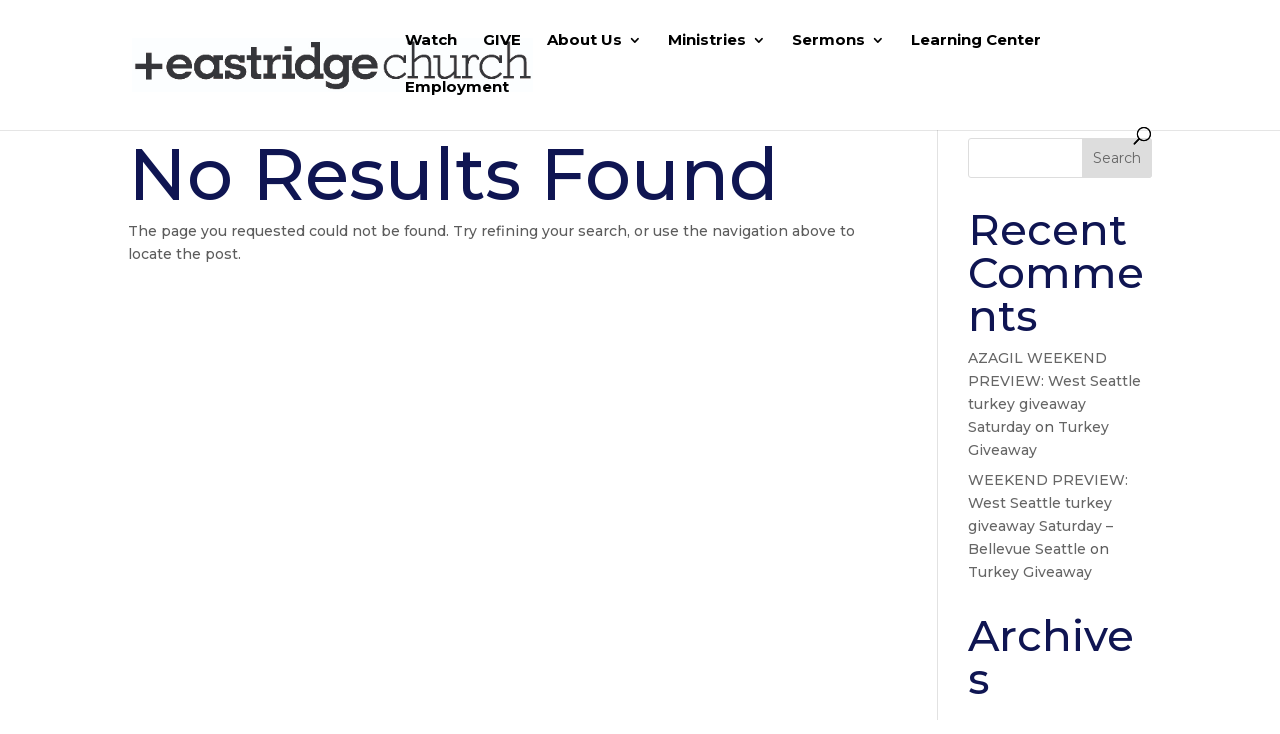

--- FILE ---
content_type: text/css; charset=utf-8
request_url: https://www.eastridgetoday.com/wp-content/themes/eastridge/style.css?ver=4.27.4
body_size: 530
content:
/*
 Theme Name:     Eastridge Church
 Author:         All Pro Webworks, LLC
 Author URI:     https://allprowebworks.com/
 Template:       Divi
 Version:        0.9
*/
 
 
/* =Theme customization starts here
------------------------------------------------------- */

.nextEvent__banner{display:flex;align-items:center;align-content:center;justify-items:center;justify-content:center;width:100%;background-color:#222222;padding:10px 20px;box-sizing:border-box;font-family:'Oswald', Helvetica, Arial, Lucida, sans-serif}.nextEvent__banner>div.nextEvent__banner__label{color:#FFFFFF;padding:5px 10px;box-sizing:border-box;font-size:.875rem}.nextEvent__banner>div.nextEvent__banner__label>span{display:block;margin-bottom:5px}.nextEvent__banner>div.nextEvent__banner__label>a:hover{background-color:rgba(255,255,255,0.8) !important}.nextEvent__banner>div.nextEvent__banner__label>a{text-align:center;background-color:#FFFFFF;color:#222;padding:3px 10px;border-radius:5px;display:block;text-decoration:none;-webkit-transition:background-color .3s ease-in-out;-moz-transition:background-color .3s ease-in-out;-o-transition:background-color .3s ease-in-out;transition:background-color .3s ease-in-out}.nextEvent__banner>div.nextEvent__banner__timeWrap{padding:5px 10px;box-sizing:border-box;border-left:1px solid #ABABAB}.nextEvent__banner>div.nextEvent__banner__timeWrap>span.nextEvent__banner__timeWrap__time{color:#FFFFFF;font-size:1.6rem;display:block;text-align:center}.nextEvent__banner>div.nextEvent__banner__timeWrap>span.nextEvent__banner__timeWrap__lbl{color:#FFFFFF;font-size:.875rem;display:block;text-align:center;color:#CCCCCC}@media screen and (min-width: 800px){.nextEvent__banner>div.nextEvent__banner__label{padding:10px 20px}.nextEvent__banner>div.nextEvent__banner__timeWrap{padding:10px 20px}}

/* global footer icons */

@media only screen and (max-width: 980px) {
	.et_pb_row.et_pb_row_0_tb_footer {
		display: flex;
		flex-direction: column;
	}
	.et_pb_row.et_pb_row_0_tb_footer > div:first-child {
		margin-bottom: 0px;
		order: 1;
	}
	.et_pb_row.et_pb_row_0_tb_footer > div:nth-child(2) {
		order: 0;
	}
}

.et-social-youtube a.icon:before {
	content: "\e0a3";
}

/* Divi fix */

@media only screen and (min-width: 1350px) {
  .et_pb_section {
    padding: 54px 0;
  }
  .et_pb_row {
    padding: 27px 0;
  }
}

/* AddToAny Share Buttons  */

body .a2a_floating_style,
body .a2a_vertical_style:not(.a2a_flex_style) a {
	padding: 0;
}
.a2a_floating_style .a2a_svg {
	display: flex;
    justify-content: center;
    align-items: center;
	border-radius: 0 !important;
}
body .a2a_floating_style svg {
	height: 30px;
}